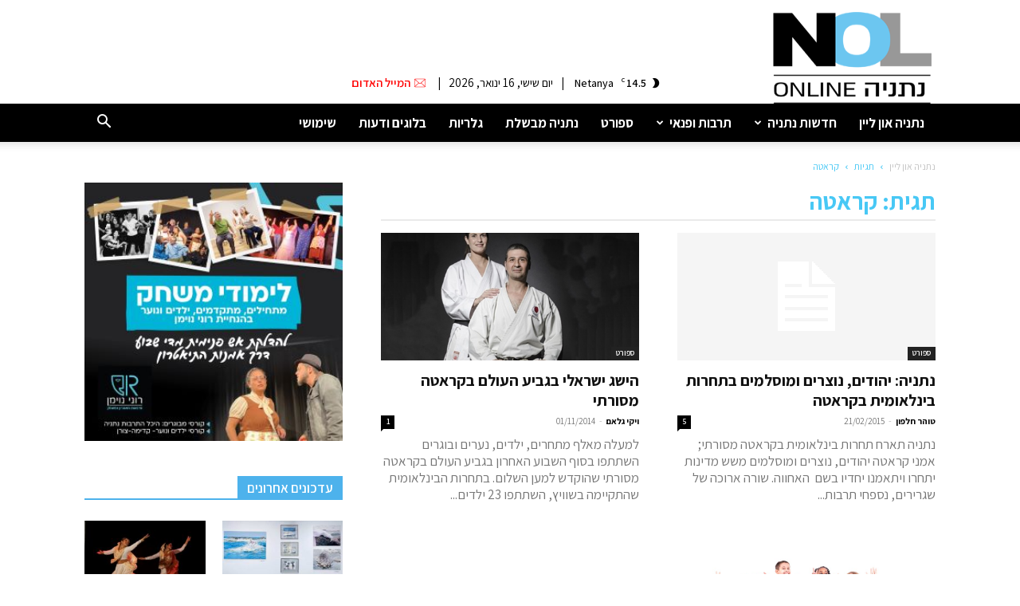

--- FILE ---
content_type: text/html; charset=utf-8
request_url: https://www.google.com/recaptcha/api2/aframe
body_size: 266
content:
<!DOCTYPE HTML><html><head><meta http-equiv="content-type" content="text/html; charset=UTF-8"></head><body><script nonce="2tJdMuBfzzw6-xbll7uDSg">/** Anti-fraud and anti-abuse applications only. See google.com/recaptcha */ try{var clients={'sodar':'https://pagead2.googlesyndication.com/pagead/sodar?'};window.addEventListener("message",function(a){try{if(a.source===window.parent){var b=JSON.parse(a.data);var c=clients[b['id']];if(c){var d=document.createElement('img');d.src=c+b['params']+'&rc='+(localStorage.getItem("rc::a")?sessionStorage.getItem("rc::b"):"");window.document.body.appendChild(d);sessionStorage.setItem("rc::e",parseInt(sessionStorage.getItem("rc::e")||0)+1);localStorage.setItem("rc::h",'1768588122987');}}}catch(b){}});window.parent.postMessage("_grecaptcha_ready", "*");}catch(b){}</script></body></html>